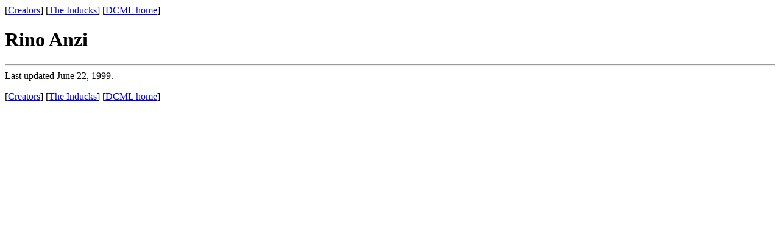

--- FILE ---
content_type: text/html; charset=utf-8
request_url: https://nafsk.se/dcml/creators/rino-anzi.html
body_size: 420
content:
<!-- generated automatically with dcml2html -->
<HTML>
<HEAD><TITLE>Rino Anzi</TITLE>

</HEAD>
<BODY>

 [<A HREF="index.html">Creators</A>] [<A HREF="../inducks.html">The Inducks</A>] [<A HREF="../index.html">DCML home</A>]
<H1>Rino Anzi</H1>

<HR>Last updated June 22, 1999.<BR>
<P> [<A HREF="index.html">Creators</A>] [<A HREF="../inducks.html">The Inducks</A>] [<A HREF="../index.html">DCML home</A>]
</BODY>
</HTML>
